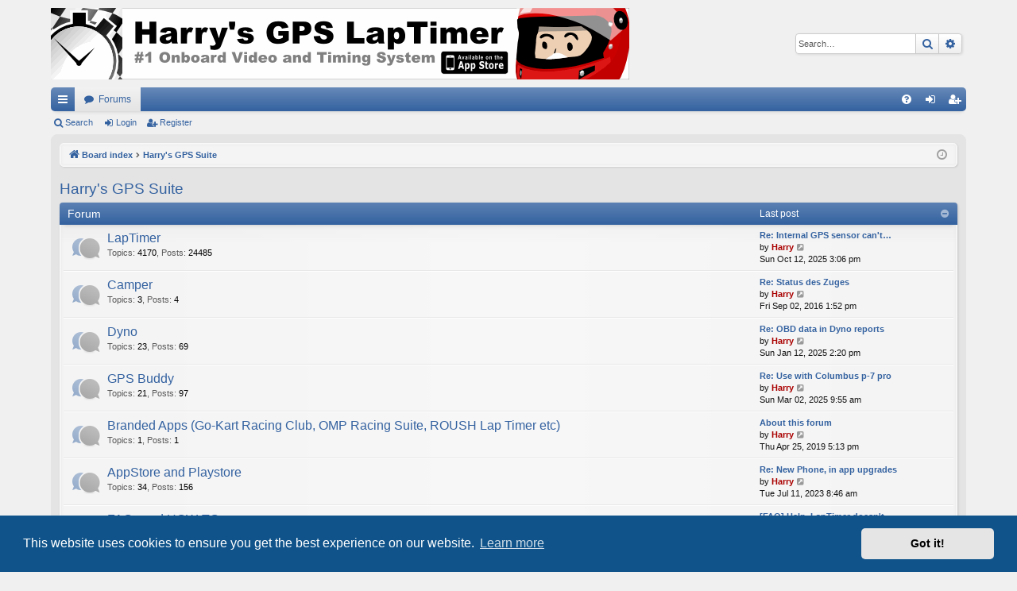

--- FILE ---
content_type: text/html; charset=UTF-8
request_url: http://forum.gps-laptimer.de/viewforum.php?f=1&sid=6172a25a352cbc2fc39fb5ee2cb1f186
body_size: 41298
content:
<!DOCTYPE html>
<html dir="ltr" lang="en-gb">
<head>
<meta charset="utf-8" />
<meta http-equiv="X-UA-Compatible" content="IE=edge">
<meta name="viewport" content="width=device-width, initial-scale=1" />

<title>Harry's GPS Suite Forum - Harry's GPS Suite</title>






<!--
	phpBB style name: elegance
	Based on style:   prosilver
	Original author:  Arty ( https://www.artodia.com )
	Modified by: 	  MrGaby
-->


<link href="./assets/css/font-awesome.min.css?assets_version=362" rel="stylesheet">
<link href="./styles/elegance/theme/stylesheet.css?assets_version=362" rel="stylesheet">



	<link href="./assets/cookieconsent/cookieconsent.min.css?assets_version=362" rel="stylesheet">

<!--[if lte IE 9]>
	<link href="./styles/elegance/theme/tweaks.css?assets_version=362" rel="stylesheet">
<![endif]-->





</head>
<body id="phpbb" class="nojs notouch section-viewforum ltr " data-online-text="Online">


	<a id="top" class="top-anchor" accesskey="t"></a>
	<div id="page-header" class="page-width">
		<div class="headerbar" role="banner">
					<div class="inner">

			<div id="site-description" class="site-description">
				<a id="logo" class="logo" href="./index.php?sid=74d0acccb7e1ed1b003c20eff393376d" title="Board index">
					<img src="./styles/elegance/theme/images/site_laptimer_banner_large.gif" data-src-hd="./styles/elegance/theme/images/site_laptimer_banner_large.gif" alt="Harry's GPS Suite Forum"/>
				</a>
				<p class="sitename">Harry's GPS Suite Forum</p>
				<p>forum.gps-laptimer.de</p>
				<p class="skiplink"><a href="#start_here">Skip to content</a></p>
			</div>

															<div id="search-box" class="search-box search-header" role="search">
				<form action="./search.php?sid=74d0acccb7e1ed1b003c20eff393376d" method="get" id="search">
				<fieldset>
					<input name="keywords" id="keywords" type="search" maxlength="128" title="Search for keywords" class="inputbox search tiny" size="20" value="" placeholder="Search…" />
					<button class="button button-search" type="submit" title="Search">
						<i class="icon fa-search fa-fw" aria-hidden="true"></i><span class="sr-only">Search</span>
					</button>
					<a href="./search.php?sid=74d0acccb7e1ed1b003c20eff393376d" class="button button-search-end" title="Advanced search">
						<i class="icon fa-cog fa-fw" aria-hidden="true"></i><span class="sr-only">Advanced search</span>
					</a>
					<input type="hidden" name="sid" value="74d0acccb7e1ed1b003c20eff393376d" />

				</fieldset>
				</form>
			</div>
									
			</div>
					</div>


				


<div class="navbar tabbed not-static" role="navigation">
	<div class="inner page-width">
		<div class="nav-tabs" data-current-page="viewforum">
			<ul class="leftside">
				<li id="quick-links" class="quick-links tab responsive-menu dropdown-container">
					<a href="#" class="nav-link dropdown-trigger">Quick links</a>
					<div class="dropdown">
						<div class="pointer"><div class="pointer-inner"></div></div>
						<ul class="dropdown-contents" role="menu">
								
			<li class="separator"></li>
													<li>
								<a href="./search.php?search_id=unanswered&amp;sid=74d0acccb7e1ed1b003c20eff393376d" role="menuitem">
									<i class="icon fa-file-o fa-fw icon-gray" aria-hidden="true"></i><span>Unanswered topics</span>
								</a>
							</li>
							<li>
								<a href="./search.php?search_id=active_topics&amp;sid=74d0acccb7e1ed1b003c20eff393376d" role="menuitem">
									<i class="icon fa-file-o fa-fw icon-blue" aria-hidden="true"></i><span>Active topics</span>
								</a>
							</li>
							<li class="separator"></li>
							<li>
								<a href="./search.php?sid=74d0acccb7e1ed1b003c20eff393376d" role="menuitem">
									<i class="icon fa-search fa-fw" aria-hidden="true"></i><span>Search</span>
								</a>
							</li>	
	
													</ul>
					</div>
				</li>
												<li class="tab forums selected" data-responsive-class="small-icon icon-forums">
					<a class="nav-link" href="./index.php?sid=74d0acccb7e1ed1b003c20eff393376d">Forums</a>
				</li>
											</ul>
			<ul class="rightside" role="menu">
								<li class="tab faq" data-select-match="faq" data-responsive-class="small-icon icon-faq">
					<a class="nav-link" href="/app.php/help/faq?sid=74d0acccb7e1ed1b003c20eff393376d" rel="help" title="Frequently Asked Questions" role="menuitem">
						<i class="icon fa-question-circle fa-fw" aria-hidden="true"></i><span>FAQ</span>
					</a>
				</li>
																									<li class="tab login"  data-skip-responsive="true" data-select-match="login"><a class="nav-link" href="./ucp.php?mode=login&amp;redirect=viewforum.php%3Ff%3D1&amp;sid=74d0acccb7e1ed1b003c20eff393376d" title="Login" accesskey="x" role="menuitem">Login</a></li>
											<li class="tab register" data-skip-responsive="true" data-select-match="register"><a class="nav-link" href="./ucp.php?mode=register&amp;sid=74d0acccb7e1ed1b003c20eff393376d" role="menuitem">Register</a></li>
																	</ul>
		</div>
	</div>
</div>

<div class="navbar secondary">
	<ul role="menubar">
											<li class="small-icon icon-search"><a href="./search.php?sid=74d0acccb7e1ed1b003c20eff393376d">Search</a></li>
														<li class="small-icon icon-login"><a href="./ucp.php?mode=login&amp;redirect=viewforum.php%3Ff%3D1&amp;sid=74d0acccb7e1ed1b003c20eff393376d" title="Login">Login</a></li>
									<li class="small-icon icon-register"><a href="./ucp.php?mode=register&amp;sid=74d0acccb7e1ed1b003c20eff393376d">Register</a></li>
									
			</ul>
</div>

	</div>

<div id="wrap" class="page-width">

	
	<a id="start_here" class="top-anchor"></a>
	<div id="page-body" class="page-body" role="main">
		<div class="navbar">
	<ul id="nav-breadcrumbs" class="nav-breadcrumbs linklist navlinks" role="menubar">
								<li class="breadcrumbs" itemscope itemtype="http://schema.org/BreadcrumbList">
										<span class="crumb"  itemtype="http://schema.org/ListItem" itemprop="itemListElement" itemscope><a href="./index.php?sid=74d0acccb7e1ed1b003c20eff393376d" itemtype="https://schema.org/Thing" itemscope itemprop="item" accesskey="h" data-navbar-reference="index"><i class="icon fa-home fa-fw"></i><span itemprop="name">Board index</span></a><meta itemprop="position" content="1" /></span>

																			<span class="crumb"  itemtype="http://schema.org/ListItem" itemprop="itemListElement" itemscope data-forum-id="1"><a href="./viewforum.php?f=1&amp;sid=74d0acccb7e1ed1b003c20eff393376d" itemtype="https://schema.org/Thing" itemscope itemprop="item"><span itemprop="name">Harry's GPS Suite</span></a><meta itemprop="position" content="2" /></span>
												</li>
		
					<li class="rightside responsive-search">
				<a href="./search.php?sid=74d0acccb7e1ed1b003c20eff393376d" title="View the advanced search options" role="menuitem">
					<i class="icon fa-search fa-fw" aria-hidden="true"></i><span class="sr-only">Search</span>
				</a>
			</li>
				<li class="rightside dropdown-container icon-only">
			<a href="#" class="dropdown-trigger time" title="It is currently Wed Nov 19, 2025 1:26 pm"><i class="fa fa-clock-o"></i></a>
			<div class="dropdown">
				<div class="pointer"><div class="pointer-inner"></div></div>
				<ul class="dropdown-contents">
					<li>It is currently Wed Nov 19, 2025 1:26 pm</li>
					<li>All times are <span title="UTC+1">UTC+01:00</span></li>
				</ul>
			</div>
		</li>
	</ul>
</div>

		
		<h2 class="forum-title"><a href="./viewforum.php?f=1&amp;sid=74d0acccb7e1ed1b003c20eff393376d">Harry's GPS Suite</a></h2>


	
	
				<div class="forabg category-2 elegant" data-hide-description="1">
			<div class="inner">
			<ul class="topiclist">
				<li class="header">
										<dl class="row-item">
						<dt><div class="list-inner">Forum</div></dt>
												<dd class="lastpost"><span>Last post</span></dd>
					</dl>
									</li>
			</ul>
			<ul class="topiclist forums">
		
					<li class="row forum-2">
									<dl class="row-item forum_read_subforum elegant-row">
				<dt title="No unread posts">
										<div class="list-inner">
																		<a href="./viewforum.php?f=2&amp;sid=74d0acccb7e1ed1b003c20eff393376d" class="forumtitle" data-id="2">LapTimer</a>
						<div class="forum-description">This forum covers all topics on Harry's LapTimer Rookie, Petrolhead, GrandPrix editions, as well as branded LapTimer versions.</div>													<div class="forum-statistics">
					<span class="dfn">Topics</span>: <span class="value">4170</span><span class="comma">, </span>
					<span class="dfn">Posts</span>: <span class="value">24485</span>
				</div>
						
												
																										<div class="forum-lastpost" style="display: none;">
								<span><strong>Last post:</strong> <a href="./viewtopic.php?p=31418&amp;sid=74d0acccb7e1ed1b003c20eff393376d#p31418" title="Re: Internal GPS sensor can't get position (Samsung Galaxy A51)" class="lastsubject">Re: Internal GPS sensor can't…</a></span>
								<span>by <a href="./memberlist.php?mode=viewprofile&amp;u=2&amp;sid=74d0acccb7e1ed1b003c20eff393376d" style="color: #AA0000;" class="username-coloured">Harry</a>, Sun Oct 12, 2025 3:06 pm</span>
							</div>
																		</div>
				</dt>
														<dd class="lastpost">
						<span>
							
															<dfn>Last post</dfn>
																										<a href="./viewtopic.php?p=31418&amp;sid=74d0acccb7e1ed1b003c20eff393376d#p31418" title="Re: Internal GPS sensor can't get position (Samsung Galaxy A51)" class="lastsubject">Re: Internal GPS sensor can't…</a> <br />
																	by <a href="./memberlist.php?mode=viewprofile&amp;u=2&amp;sid=74d0acccb7e1ed1b003c20eff393376d" style="color: #AA0000;" class="username-coloured">Harry</a>																	<a href="./viewtopic.php?p=31418&amp;sid=74d0acccb7e1ed1b003c20eff393376d#p31418" title="View the latest post">
										<i class="icon fa-external-link-square fa-fw icon-lightgray icon-md" aria-hidden="true"></i><span class="sr-only">View the latest post</span>
									</a>
																<br /><time datetime="2025-10-12T14:06:50+00:00">Sun Oct 12, 2025 3:06 pm</time>
													</span>
					</dd>
							</dl>
					</li>
			
	
	
			
					<li class="row forum-36">
									<dl class="row-item forum_read_subforum elegant-row">
				<dt title="No unread posts">
										<div class="list-inner">
																		<a href="./viewforum.php?f=36&amp;sid=74d0acccb7e1ed1b003c20eff393376d" class="forumtitle" data-id="36">Camper</a>
						<div class="forum-description">All topics on Harry's Heavy Duty - Camper Edition app</div>													<div class="forum-statistics">
					<span class="dfn">Topics</span>: <span class="value">3</span><span class="comma">, </span>
					<span class="dfn">Posts</span>: <span class="value">4</span>
				</div>
						
												
																										<div class="forum-lastpost" style="display: none;">
								<span><strong>Last post:</strong> <a href="./viewtopic.php?p=20365&amp;sid=74d0acccb7e1ed1b003c20eff393376d#p20365" title="Re: Status des Zuges" class="lastsubject">Re: Status des Zuges</a></span>
								<span>by <a href="./memberlist.php?mode=viewprofile&amp;u=2&amp;sid=74d0acccb7e1ed1b003c20eff393376d" style="color: #AA0000;" class="username-coloured">Harry</a>, Fri Sep 02, 2016 1:52 pm</span>
							</div>
																		</div>
				</dt>
														<dd class="lastpost">
						<span>
							
															<dfn>Last post</dfn>
																										<a href="./viewtopic.php?p=20365&amp;sid=74d0acccb7e1ed1b003c20eff393376d#p20365" title="Re: Status des Zuges" class="lastsubject">Re: Status des Zuges</a> <br />
																	by <a href="./memberlist.php?mode=viewprofile&amp;u=2&amp;sid=74d0acccb7e1ed1b003c20eff393376d" style="color: #AA0000;" class="username-coloured">Harry</a>																	<a href="./viewtopic.php?p=20365&amp;sid=74d0acccb7e1ed1b003c20eff393376d#p20365" title="View the latest post">
										<i class="icon fa-external-link-square fa-fw icon-lightgray icon-md" aria-hidden="true"></i><span class="sr-only">View the latest post</span>
									</a>
																<br /><time datetime="2016-09-02T12:52:56+00:00">Fri Sep 02, 2016 1:52 pm</time>
													</span>
					</dd>
							</dl>
					</li>
			
	
	
			
					<li class="row forum-42">
									<dl class="row-item forum_read_subforum elegant-row">
				<dt title="No unread posts">
										<div class="list-inner">
																		<a href="./viewforum.php?f=42&amp;sid=74d0acccb7e1ed1b003c20eff393376d" class="forumtitle" data-id="42">Dyno</a>
						<div class="forum-description">All topics around Harry's Dyno app and performance testing functions in LapTimer GrandPrix</div>													<div class="forum-statistics">
					<span class="dfn">Topics</span>: <span class="value">23</span><span class="comma">, </span>
					<span class="dfn">Posts</span>: <span class="value">69</span>
				</div>
						
												
																										<div class="forum-lastpost" style="display: none;">
								<span><strong>Last post:</strong> <a href="./viewtopic.php?p=30818&amp;sid=74d0acccb7e1ed1b003c20eff393376d#p30818" title="Re: OBD data in Dyno reports" class="lastsubject">Re: OBD data in Dyno reports</a></span>
								<span>by <a href="./memberlist.php?mode=viewprofile&amp;u=2&amp;sid=74d0acccb7e1ed1b003c20eff393376d" style="color: #AA0000;" class="username-coloured">Harry</a>, Sun Jan 12, 2025 2:20 pm</span>
							</div>
																		</div>
				</dt>
														<dd class="lastpost">
						<span>
							
															<dfn>Last post</dfn>
																										<a href="./viewtopic.php?p=30818&amp;sid=74d0acccb7e1ed1b003c20eff393376d#p30818" title="Re: OBD data in Dyno reports" class="lastsubject">Re: OBD data in Dyno reports</a> <br />
																	by <a href="./memberlist.php?mode=viewprofile&amp;u=2&amp;sid=74d0acccb7e1ed1b003c20eff393376d" style="color: #AA0000;" class="username-coloured">Harry</a>																	<a href="./viewtopic.php?p=30818&amp;sid=74d0acccb7e1ed1b003c20eff393376d#p30818" title="View the latest post">
										<i class="icon fa-external-link-square fa-fw icon-lightgray icon-md" aria-hidden="true"></i><span class="sr-only">View the latest post</span>
									</a>
																<br /><time datetime="2025-01-12T13:20:30+00:00">Sun Jan 12, 2025 2:20 pm</time>
													</span>
					</dd>
							</dl>
					</li>
			
	
	
			
					<li class="row forum-4">
									<dl class="row-item forum_read elegant-row">
				<dt title="No unread posts">
										<div class="list-inner">
																		<a href="./viewforum.php?f=4&amp;sid=74d0acccb7e1ed1b003c20eff393376d" class="forumtitle" data-id="4">GPS Buddy</a>
						<div class="forum-description">This forum covers all topics on Harry's GPS Buddy</div>													<div class="forum-statistics">
					<span class="dfn">Topics</span>: <span class="value">21</span><span class="comma">, </span>
					<span class="dfn">Posts</span>: <span class="value">97</span>
				</div>
						
												
																										<div class="forum-lastpost" style="display: none;">
								<span><strong>Last post:</strong> <a href="./viewtopic.php?p=30867&amp;sid=74d0acccb7e1ed1b003c20eff393376d#p30867" title="Re: Use with Columbus p-7 pro" class="lastsubject">Re: Use with Columbus p-7 pro</a></span>
								<span>by <a href="./memberlist.php?mode=viewprofile&amp;u=2&amp;sid=74d0acccb7e1ed1b003c20eff393376d" style="color: #AA0000;" class="username-coloured">Harry</a>, Sun Mar 02, 2025 9:55 am</span>
							</div>
																		</div>
				</dt>
														<dd class="lastpost">
						<span>
							
															<dfn>Last post</dfn>
																										<a href="./viewtopic.php?p=30867&amp;sid=74d0acccb7e1ed1b003c20eff393376d#p30867" title="Re: Use with Columbus p-7 pro" class="lastsubject">Re: Use with Columbus p-7 pro</a> <br />
																	by <a href="./memberlist.php?mode=viewprofile&amp;u=2&amp;sid=74d0acccb7e1ed1b003c20eff393376d" style="color: #AA0000;" class="username-coloured">Harry</a>																	<a href="./viewtopic.php?p=30867&amp;sid=74d0acccb7e1ed1b003c20eff393376d#p30867" title="View the latest post">
										<i class="icon fa-external-link-square fa-fw icon-lightgray icon-md" aria-hidden="true"></i><span class="sr-only">View the latest post</span>
									</a>
																<br /><time datetime="2025-03-02T08:55:56+00:00">Sun Mar 02, 2025 9:55 am</time>
													</span>
					</dd>
							</dl>
					</li>
			
	
	
			
					<li class="row forum-50">
									<dl class="row-item forum_read elegant-row">
				<dt title="No unread posts">
										<div class="list-inner">
																		<a href="./viewforum.php?f=50&amp;sid=74d0acccb7e1ed1b003c20eff393376d" class="forumtitle" data-id="50">Branded Apps (Go-Kart Racing Club, OMP Racing Suite, ROUSH Lap Timer etc)</a>
						<div class="forum-description">Discussions on one of our branded apps (Go-Kart Racing Club, MICHELIN Lap Timer, OMP Racing Suite, ROUSH Lap Timer). For general topics on LapTimer, please use the Harry's LapTimer forum.</div>													<div class="forum-statistics">
					<span class="dfn">Topics</span>: <span class="value">1</span><span class="comma">, </span>
					<span class="dfn">Posts</span>: <span class="value">1</span>
				</div>
						
												
																										<div class="forum-lastpost" style="display: none;">
								<span><strong>Last post:</strong> <a href="./viewtopic.php?p=26179&amp;sid=74d0acccb7e1ed1b003c20eff393376d#p26179" title="About this forum" class="lastsubject">About this forum</a></span>
								<span>by <a href="./memberlist.php?mode=viewprofile&amp;u=2&amp;sid=74d0acccb7e1ed1b003c20eff393376d" style="color: #AA0000;" class="username-coloured">Harry</a>, Thu Apr 25, 2019 5:13 pm</span>
							</div>
																		</div>
				</dt>
														<dd class="lastpost">
						<span>
							
															<dfn>Last post</dfn>
																										<a href="./viewtopic.php?p=26179&amp;sid=74d0acccb7e1ed1b003c20eff393376d#p26179" title="About this forum" class="lastsubject">About this forum</a> <br />
																	by <a href="./memberlist.php?mode=viewprofile&amp;u=2&amp;sid=74d0acccb7e1ed1b003c20eff393376d" style="color: #AA0000;" class="username-coloured">Harry</a>																	<a href="./viewtopic.php?p=26179&amp;sid=74d0acccb7e1ed1b003c20eff393376d#p26179" title="View the latest post">
										<i class="icon fa-external-link-square fa-fw icon-lightgray icon-md" aria-hidden="true"></i><span class="sr-only">View the latest post</span>
									</a>
																<br /><time datetime="2019-04-25T16:13:12+00:00">Thu Apr 25, 2019 5:13 pm</time>
													</span>
					</dd>
							</dl>
					</li>
			
	
	
			
					<li class="row forum-35">
									<dl class="row-item forum_read elegant-row">
				<dt title="No unread posts">
										<div class="list-inner">
																		<a href="./viewforum.php?f=35&amp;sid=74d0acccb7e1ed1b003c20eff393376d" class="forumtitle" data-id="35">AppStore and Playstore</a>
						<div class="forum-description">All about app distribution, upgrades, editions, and refunds</div>													<div class="forum-statistics">
					<span class="dfn">Topics</span>: <span class="value">34</span><span class="comma">, </span>
					<span class="dfn">Posts</span>: <span class="value">156</span>
				</div>
						
												
																										<div class="forum-lastpost" style="display: none;">
								<span><strong>Last post:</strong> <a href="./viewtopic.php?p=30039&amp;sid=74d0acccb7e1ed1b003c20eff393376d#p30039" title="Re: New Phone, in app upgrades" class="lastsubject">Re: New Phone, in app upgrades</a></span>
								<span>by <a href="./memberlist.php?mode=viewprofile&amp;u=2&amp;sid=74d0acccb7e1ed1b003c20eff393376d" style="color: #AA0000;" class="username-coloured">Harry</a>, Tue Jul 11, 2023 8:46 am</span>
							</div>
																		</div>
				</dt>
														<dd class="lastpost">
						<span>
							
															<dfn>Last post</dfn>
																										<a href="./viewtopic.php?p=30039&amp;sid=74d0acccb7e1ed1b003c20eff393376d#p30039" title="Re: New Phone, in app upgrades" class="lastsubject">Re: New Phone, in app upgrades</a> <br />
																	by <a href="./memberlist.php?mode=viewprofile&amp;u=2&amp;sid=74d0acccb7e1ed1b003c20eff393376d" style="color: #AA0000;" class="username-coloured">Harry</a>																	<a href="./viewtopic.php?p=30039&amp;sid=74d0acccb7e1ed1b003c20eff393376d#p30039" title="View the latest post">
										<i class="icon fa-external-link-square fa-fw icon-lightgray icon-md" aria-hidden="true"></i><span class="sr-only">View the latest post</span>
									</a>
																<br /><time datetime="2023-07-11T07:46:01+00:00">Tue Jul 11, 2023 8:46 am</time>
													</span>
					</dd>
							</dl>
					</li>
			
	
	
			
					<li class="row forum-39">
									<dl class="row-item forum_read_subforum elegant-row">
				<dt title="No unread posts">
										<div class="list-inner">
																		<a href="./viewforum.php?f=39&amp;sid=74d0acccb7e1ed1b003c20eff393376d" class="forumtitle" data-id="39">FAQs and HOW-TOs</a>
						<div class="forum-description">Collection of all FAQs and HOW-TOs posted throughout the system. Read only.</div>													<div class="forum-statistics">
					<span class="dfn">Topics</span>: <span class="value">24</span><span class="comma">, </span>
					<span class="dfn">Posts</span>: <span class="value">208</span>
				</div>
						
												
																										<div class="forum-lastpost" style="display: none;">
								<span><strong>Last post:</strong> <a href="./viewtopic.php?p=29305&amp;sid=74d0acccb7e1ed1b003c20eff393376d#p29305" title="[FAQ] Help, LapTimer doesn't start up!" class="lastsubject">[FAQ] Help, LapTimer doesn't …</a></span>
								<span>by <a href="./memberlist.php?mode=viewprofile&amp;u=2&amp;sid=74d0acccb7e1ed1b003c20eff393376d" style="color: #AA0000;" class="username-coloured">Harry</a>, Sun Jul 24, 2022 7:29 am</span>
							</div>
																		</div>
				</dt>
														<dd class="lastpost">
						<span>
							
															<dfn>Last post</dfn>
																										<a href="./viewtopic.php?p=29305&amp;sid=74d0acccb7e1ed1b003c20eff393376d#p29305" title="[FAQ] Help, LapTimer doesn't start up!" class="lastsubject">[FAQ] Help, LapTimer doesn't …</a> <br />
																	by <a href="./memberlist.php?mode=viewprofile&amp;u=2&amp;sid=74d0acccb7e1ed1b003c20eff393376d" style="color: #AA0000;" class="username-coloured">Harry</a>																	<a href="./viewtopic.php?p=29305&amp;sid=74d0acccb7e1ed1b003c20eff393376d#p29305" title="View the latest post">
										<i class="icon fa-external-link-square fa-fw icon-lightgray icon-md" aria-hidden="true"></i><span class="sr-only">View the latest post</span>
									</a>
																<br /><time datetime="2022-07-24T06:29:47+00:00">Sun Jul 24, 2022 7:29 am</time>
													</span>
					</dd>
							</dl>
					</li>
			
	
	
			
					<li class="row forum-22">
									<dl class="row-item forum_read elegant-row">
				<dt title="No unread posts">
										<div class="list-inner">
																		<a href="./viewforum.php?f=22&amp;sid=74d0acccb7e1ed1b003c20eff393376d" class="forumtitle" data-id="22">About this Forum</a>
						<div class="forum-description">All topics on using and maintaining this forum</div>													<div class="forum-statistics">
					<span class="dfn">Topics</span>: <span class="value">23</span><span class="comma">, </span>
					<span class="dfn">Posts</span>: <span class="value">60</span>
				</div>
						
												
																										<div class="forum-lastpost" style="display: none;">
								<span><strong>Last post:</strong> <a href="./viewtopic.php?p=28182&amp;sid=74d0acccb7e1ed1b003c20eff393376d#p28182" title="Re: Implement SSL on forum" class="lastsubject">Re: Implement SSL on forum</a></span>
								<span>by <a href="./memberlist.php?mode=viewprofile&amp;u=2&amp;sid=74d0acccb7e1ed1b003c20eff393376d" style="color: #AA0000;" class="username-coloured">Harry</a>, Fri Oct 30, 2020 11:29 am</span>
							</div>
																		</div>
				</dt>
														<dd class="lastpost">
						<span>
							
															<dfn>Last post</dfn>
																										<a href="./viewtopic.php?p=28182&amp;sid=74d0acccb7e1ed1b003c20eff393376d#p28182" title="Re: Implement SSL on forum" class="lastsubject">Re: Implement SSL on forum</a> <br />
																	by <a href="./memberlist.php?mode=viewprofile&amp;u=2&amp;sid=74d0acccb7e1ed1b003c20eff393376d" style="color: #AA0000;" class="username-coloured">Harry</a>																	<a href="./viewtopic.php?p=28182&amp;sid=74d0acccb7e1ed1b003c20eff393376d#p28182" title="View the latest post">
										<i class="icon fa-external-link-square fa-fw icon-lightgray icon-md" aria-hidden="true"></i><span class="sr-only">View the latest post</span>
									</a>
																<br /><time datetime="2020-10-30T10:29:20+00:00">Fri Oct 30, 2020 11:29 am</time>
													</span>
					</dd>
							</dl>
					</li>
			
	
	
			
					<li class="row forum-18">
									<dl class="row-item forum_read elegant-row">
				<dt title="No unread posts">
										<div class="list-inner">
																		<a href="./viewforum.php?f=18&amp;sid=74d0acccb7e1ed1b003c20eff393376d" class="forumtitle" data-id="18">VideoPro</a>
						<div class="forum-description">All Optrix VideoPro related discussions</div>													<div class="forum-statistics">
					<span class="dfn">Topics</span>: <span class="value">38</span><span class="comma">, </span>
					<span class="dfn">Posts</span>: <span class="value">163</span>
				</div>
						
												
																										<div class="forum-lastpost" style="display: none;">
								<span><strong>Last post:</strong> <a href="./viewtopic.php?p=29054&amp;sid=74d0acccb7e1ed1b003c20eff393376d#p29054" title="Re: Gopro Hero10" class="lastsubject">Re: Gopro Hero10</a></span>
								<span>by <a href="./memberlist.php?mode=viewprofile&amp;u=2&amp;sid=74d0acccb7e1ed1b003c20eff393376d" style="color: #AA0000;" class="username-coloured">Harry</a>, Mon Apr 18, 2022 8:13 am</span>
							</div>
																		</div>
				</dt>
														<dd class="lastpost">
						<span>
							
															<dfn>Last post</dfn>
																										<a href="./viewtopic.php?p=29054&amp;sid=74d0acccb7e1ed1b003c20eff393376d#p29054" title="Re: Gopro Hero10" class="lastsubject">Re: Gopro Hero10</a> <br />
																	by <a href="./memberlist.php?mode=viewprofile&amp;u=2&amp;sid=74d0acccb7e1ed1b003c20eff393376d" style="color: #AA0000;" class="username-coloured">Harry</a>																	<a href="./viewtopic.php?p=29054&amp;sid=74d0acccb7e1ed1b003c20eff393376d#p29054" title="View the latest post">
										<i class="icon fa-external-link-square fa-fw icon-lightgray icon-md" aria-hidden="true"></i><span class="sr-only">View the latest post</span>
									</a>
																<br /><time datetime="2022-04-18T07:13:53+00:00">Mon Apr 18, 2022 8:13 am</time>
													</span>
					</dd>
							</dl>
					</li>
			
	
	
			
					<li class="row forum-3">
									<dl class="row-item forum_read elegant-row">
				<dt title="No unread posts">
										<div class="list-inner">
																		<a href="./viewforum.php?f=3&amp;sid=74d0acccb7e1ed1b003c20eff393376d" class="forumtitle" data-id="3">Sailor</a>
						<div class="forum-description">This forum covers all topics on Harry's Sailor and (the upcoming) Sailor HD</div>													<div class="forum-statistics">
					<span class="dfn">Topics</span>: <span class="value">3</span><span class="comma">, </span>
					<span class="dfn">Posts</span>: <span class="value">8</span>
				</div>
						
												
																										<div class="forum-lastpost" style="display: none;">
								<span><strong>Last post:</strong> <a href="./viewtopic.php?p=21833&amp;sid=74d0acccb7e1ed1b003c20eff393376d#p21833" title="Re: How to use the NMEA function?" class="lastsubject">Re: How to use the NMEA funct…</a></span>
								<span>by <a href="./memberlist.php?mode=viewprofile&amp;u=2&amp;sid=74d0acccb7e1ed1b003c20eff393376d" style="color: #AA0000;" class="username-coloured">Harry</a>, Sat Apr 22, 2017 5:24 pm</span>
							</div>
																		</div>
				</dt>
														<dd class="lastpost">
						<span>
							
															<dfn>Last post</dfn>
																										<a href="./viewtopic.php?p=21833&amp;sid=74d0acccb7e1ed1b003c20eff393376d#p21833" title="Re: How to use the NMEA function?" class="lastsubject">Re: How to use the NMEA funct…</a> <br />
																	by <a href="./memberlist.php?mode=viewprofile&amp;u=2&amp;sid=74d0acccb7e1ed1b003c20eff393376d" style="color: #AA0000;" class="username-coloured">Harry</a>																	<a href="./viewtopic.php?p=21833&amp;sid=74d0acccb7e1ed1b003c20eff393376d#p21833" title="View the latest post">
										<i class="icon fa-external-link-square fa-fw icon-lightgray icon-md" aria-hidden="true"></i><span class="sr-only">View the latest post</span>
									</a>
																<br /><time datetime="2017-04-22T16:24:08+00:00">Sat Apr 22, 2017 5:24 pm</time>
													</span>
					</dd>
							</dl>
					</li>
			
				</ul>

			</div>
		</div>
		




	


<div class="action-bar actions-jump">
	
		<div class="jumpbox dropdown-container dropdown-container-right dropdown-up dropdown-left dropdown-button-control" id="jumpbox">
			<span title="Jump to" class="button button-secondary dropdown-trigger dropdown-select">
				<span>Jump to</span>
				<span class="caret"><i class="icon fa-sort-down fa-fw" aria-hidden="true"></i></span>
			</span>
		<div class="dropdown">
			<div class="pointer"><div class="pointer-inner"></div></div>
			<ul class="dropdown-contents">
																				<li><a href="./viewforum.php?f=1&amp;sid=74d0acccb7e1ed1b003c20eff393376d" class="jumpbox-cat-link"> <span> Harry's GPS Suite</span></a></li>
																<li><a href="./viewforum.php?f=2&amp;sid=74d0acccb7e1ed1b003c20eff393376d" class="jumpbox-sub-link"><span class="spacer"></span> <span>&#8627; &nbsp; LapTimer</span></a></li>
																<li><a href="./viewforum.php?f=11&amp;sid=74d0acccb7e1ed1b003c20eff393376d" class="jumpbox-sub-link"><span class="spacer"></span><span class="spacer"></span> <span>&#8627; &nbsp; Announcements</span></a></li>
																<li><a href="./viewforum.php?f=16&amp;sid=74d0acccb7e1ed1b003c20eff393376d" class="jumpbox-sub-link"><span class="spacer"></span><span class="spacer"></span><span class="spacer"></span> <span>&#8627; &nbsp; Outdated</span></a></li>
																<li><a href="./viewforum.php?f=8&amp;sid=74d0acccb7e1ed1b003c20eff393376d" class="jumpbox-sub-link"><span class="spacer"></span><span class="spacer"></span> <span>&#8627; &nbsp; Trouble Shooting</span></a></li>
																<li><a href="./viewforum.php?f=12&amp;sid=74d0acccb7e1ed1b003c20eff393376d" class="jumpbox-sub-link"><span class="spacer"></span><span class="spacer"></span><span class="spacer"></span> <span>&#8627; &nbsp; Outdated</span></a></li>
																<li><a href="./viewforum.php?f=9&amp;sid=74d0acccb7e1ed1b003c20eff393376d" class="jumpbox-sub-link"><span class="spacer"></span><span class="spacer"></span> <span>&#8627; &nbsp; Using LapTimer</span></a></li>
																<li><a href="./viewforum.php?f=34&amp;sid=74d0acccb7e1ed1b003c20eff393376d" class="jumpbox-sub-link"><span class="spacer"></span><span class="spacer"></span><span class="spacer"></span> <span>&#8627; &nbsp; Outdated</span></a></li>
																<li><a href="./viewforum.php?f=6&amp;sid=74d0acccb7e1ed1b003c20eff393376d" class="jumpbox-sub-link"><span class="spacer"></span><span class="spacer"></span> <span>&#8627; &nbsp; Accessories</span></a></li>
																<li><a href="./viewforum.php?f=19&amp;sid=74d0acccb7e1ed1b003c20eff393376d" class="jumpbox-sub-link"><span class="spacer"></span><span class="spacer"></span><span class="spacer"></span> <span>&#8627; &nbsp; Global Navigation Satellite System (GNSS) Sensors</span></a></li>
																<li><a href="./viewforum.php?f=49&amp;sid=74d0acccb7e1ed1b003c20eff393376d" class="jumpbox-sub-link"><span class="spacer"></span><span class="spacer"></span><span class="spacer"></span> <span>&#8627; &nbsp; Tire Management Sensors</span></a></li>
																<li><a href="./viewforum.php?f=20&amp;sid=74d0acccb7e1ed1b003c20eff393376d" class="jumpbox-sub-link"><span class="spacer"></span><span class="spacer"></span><span class="spacer"></span> <span>&#8627; &nbsp; Engine Sensors</span></a></li>
																<li><a href="./viewforum.php?f=21&amp;sid=74d0acccb7e1ed1b003c20eff393376d" class="jumpbox-sub-link"><span class="spacer"></span><span class="spacer"></span><span class="spacer"></span> <span>&#8627; &nbsp; Mounts</span></a></li>
																<li><a href="./viewforum.php?f=25&amp;sid=74d0acccb7e1ed1b003c20eff393376d" class="jumpbox-sub-link"><span class="spacer"></span><span class="spacer"></span><span class="spacer"></span> <span>&#8627; &nbsp; Action Cams</span></a></li>
																<li><a href="./viewforum.php?f=26&amp;sid=74d0acccb7e1ed1b003c20eff393376d" class="jumpbox-sub-link"><span class="spacer"></span><span class="spacer"></span><span class="spacer"></span> <span>&#8627; &nbsp; Audio</span></a></li>
																<li><a href="./viewforum.php?f=10&amp;sid=74d0acccb7e1ed1b003c20eff393376d" class="jumpbox-sub-link"><span class="spacer"></span><span class="spacer"></span> <span>&#8627; &nbsp; Feature Requests</span></a></li>
																<li><a href="./viewforum.php?f=5&amp;sid=74d0acccb7e1ed1b003c20eff393376d" class="jumpbox-sub-link"><span class="spacer"></span><span class="spacer"></span> <span>&#8627; &nbsp; Tracks</span></a></li>
																<li><a href="./viewforum.php?f=14&amp;sid=74d0acccb7e1ed1b003c20eff393376d" class="jumpbox-sub-link"><span class="spacer"></span><span class="spacer"></span> <span>&#8627; &nbsp; Community</span></a></li>
																<li><a href="./viewforum.php?f=17&amp;sid=74d0acccb7e1ed1b003c20eff393376d" class="jumpbox-sub-link"><span class="spacer"></span><span class="spacer"></span> <span>&#8627; &nbsp; Support LapTimer Development</span></a></li>
																<li><a href="./viewforum.php?f=36&amp;sid=74d0acccb7e1ed1b003c20eff393376d" class="jumpbox-sub-link"><span class="spacer"></span> <span>&#8627; &nbsp; Camper</span></a></li>
																<li><a href="./viewforum.php?f=37&amp;sid=74d0acccb7e1ed1b003c20eff393376d" class="jumpbox-sub-link"><span class="spacer"></span><span class="spacer"></span> <span>&#8627; &nbsp; Announcements</span></a></li>
																<li><a href="./viewforum.php?f=38&amp;sid=74d0acccb7e1ed1b003c20eff393376d" class="jumpbox-sub-link"><span class="spacer"></span><span class="spacer"></span> <span>&#8627; &nbsp; Beta v19</span></a></li>
																<li><a href="./viewforum.php?f=42&amp;sid=74d0acccb7e1ed1b003c20eff393376d" class="jumpbox-sub-link"><span class="spacer"></span> <span>&#8627; &nbsp; Dyno</span></a></li>
																<li><a href="./viewforum.php?f=43&amp;sid=74d0acccb7e1ed1b003c20eff393376d" class="jumpbox-sub-link"><span class="spacer"></span><span class="spacer"></span> <span>&#8627; &nbsp; Announcements</span></a></li>
																<li><a href="./viewforum.php?f=44&amp;sid=74d0acccb7e1ed1b003c20eff393376d" class="jumpbox-sub-link"><span class="spacer"></span><span class="spacer"></span> <span>&#8627; &nbsp; Using Performance Testing</span></a></li>
																<li><a href="./viewforum.php?f=4&amp;sid=74d0acccb7e1ed1b003c20eff393376d" class="jumpbox-sub-link"><span class="spacer"></span> <span>&#8627; &nbsp; GPS Buddy</span></a></li>
																<li><a href="./viewforum.php?f=50&amp;sid=74d0acccb7e1ed1b003c20eff393376d" class="jumpbox-sub-link"><span class="spacer"></span> <span>&#8627; &nbsp; Branded Apps (Go-Kart Racing Club, OMP Racing Suite, ROUSH Lap Timer etc)</span></a></li>
																<li><a href="./viewforum.php?f=35&amp;sid=74d0acccb7e1ed1b003c20eff393376d" class="jumpbox-sub-link"><span class="spacer"></span> <span>&#8627; &nbsp; AppStore and Playstore</span></a></li>
																<li><a href="./viewforum.php?f=39&amp;sid=74d0acccb7e1ed1b003c20eff393376d" class="jumpbox-sub-link"><span class="spacer"></span> <span>&#8627; &nbsp; FAQs and HOW-TOs</span></a></li>
																<li><a href="./viewforum.php?f=46&amp;sid=74d0acccb7e1ed1b003c20eff393376d" class="jumpbox-sub-link"><span class="spacer"></span><span class="spacer"></span> <span>&#8627; &nbsp; Outdated</span></a></li>
																<li><a href="./viewforum.php?f=22&amp;sid=74d0acccb7e1ed1b003c20eff393376d" class="jumpbox-sub-link"><span class="spacer"></span> <span>&#8627; &nbsp; About this Forum</span></a></li>
																<li><a href="./viewforum.php?f=18&amp;sid=74d0acccb7e1ed1b003c20eff393376d" class="jumpbox-sub-link"><span class="spacer"></span> <span>&#8627; &nbsp; VideoPro</span></a></li>
																<li><a href="./viewforum.php?f=3&amp;sid=74d0acccb7e1ed1b003c20eff393376d" class="jumpbox-sub-link"><span class="spacer"></span> <span>&#8627; &nbsp; Sailor</span></a></li>
											</ul>
		</div>
	</div>

	</div>



			</div>


	<div class="navbar" role="navigation">
	<div class="inner">

	<ul id="nav-footer" class="nav-footer linklist" role="menubar">
		<li class="breadcrumbs">
									<span class="crumb"><a href="./index.php?sid=74d0acccb7e1ed1b003c20eff393376d" data-navbar-reference="index"><i class="icon fa-home fa-fw" aria-hidden="true"></i><span>Board index</span></a></span>					</li>
		
				<li class="rightside">All times are <span title="UTC+1">UTC+01:00</span></li>
							<li class="rightside">
				<a href="./ucp.php?mode=delete_cookies&amp;sid=74d0acccb7e1ed1b003c20eff393376d" data-ajax="true" data-refresh="true" role="menuitem">
					<i class="icon fa-trash fa-fw" aria-hidden="true"></i><span>Delete cookies</span>
				</a>
			</li>
							<li class="rightside" data-last-responsive="true">
	<a href="./ucp.php?mode=privacy&amp;sid=74d0acccb7e1ed1b003c20eff393376d" role="menuitem">
		<i class="icon fa-user-secret fa-fw" aria-hidden="true"></i><span>Privacy policy</span>
	</a>
</li>
							</ul>

	</div>
</div>
</div>

<div id="page-footer" class="page-width" role="contentinfo">
	
	<div class="copyright">
				<p class="footer-row">
			<span class="footer-copyright">Powered by <a href="https://www.phpbb.com/">phpBB</a>&reg; Forum Software &copy; phpBB Limited</span>
		</p>
		<p class="footer-row">
			<span class="footer-copyright">Style by <a href="https://www.artodia.com/">Arty</a> - phpBB 3.3 by MrGaby</span>
		</p>
						<p class="footer-row" role="menu">
			<a class="footer-link" href="./ucp.php?mode=privacy&amp;sid=74d0acccb7e1ed1b003c20eff393376d" title="Privacy" role="menuitem">
				<span class="footer-link-text">Privacy</span>
			</a>
			|
			<a class="footer-link" href="./ucp.php?mode=terms&amp;sid=74d0acccb7e1ed1b003c20eff393376d" title="Terms" role="menuitem">
				<span class="footer-link-text">Terms</span>
			</a>
		</p>
					</div>

	<div id="darkenwrapper" class="darkenwrapper" data-ajax-error-title="AJAX error" data-ajax-error-text="Something went wrong when processing your request." data-ajax-error-text-abort="User aborted request." data-ajax-error-text-timeout="Your request timed out; please try again." data-ajax-error-text-parsererror="Something went wrong with the request and the server returned an invalid reply.">
		<div id="darken" class="darken">&nbsp;</div>
	</div>

	<div id="phpbb_alert" class="phpbb_alert" data-l-err="Error" data-l-timeout-processing-req="Request timed out.">
		<a href="#" class="alert_close">
		</a>
		<h3 class="alert_title">&nbsp;</h3><p class="alert_text"></p>
	</div>
	<div id="phpbb_confirm" class="phpbb_alert">
		<a href="#" class="alert_close">
		</a>
		<div class="alert_text"></div>
	</div>
</div>


<div>
	<a id="bottom" class="top-anchor" accesskey="z"></a>
	</div>

<script src="./assets/javascript/jquery-3.6.0.min.js?assets_version=362"></script>
<script src="./assets/javascript/core.js?assets_version=362"></script>

	<script src="./assets/cookieconsent/cookieconsent.min.js?assets_version=362"></script>
	<script>
	if (typeof window.cookieconsent === "object") {
		window.addEventListener("load", function(){
			window.cookieconsent.initialise({
				"palette": {
					"popup": {
						"background": "#0F538A"
					},
					"button": {
						"background": "#E5E5E5"
					}
				},
				"theme": "classic",
				"content": {
					"message": "This\u0020website\u0020uses\u0020cookies\u0020to\u0020ensure\u0020you\u0020get\u0020the\u0020best\u0020experience\u0020on\u0020our\u0020website.",
					"dismiss": "Got\u0020it\u0021",
					"link": "Learn\u0020more",
                    "href": "./ucp.php?mode=privacy&amp;sid=74d0acccb7e1ed1b003c20eff393376d"
                }
            });
        });
    }
	</script>


<script src="./styles/elegance/template/forum_fn.js?assets_version=362"></script>
<script src="./styles/elegance/template/ajax.js?assets_version=362"></script>



</body>
</html>
